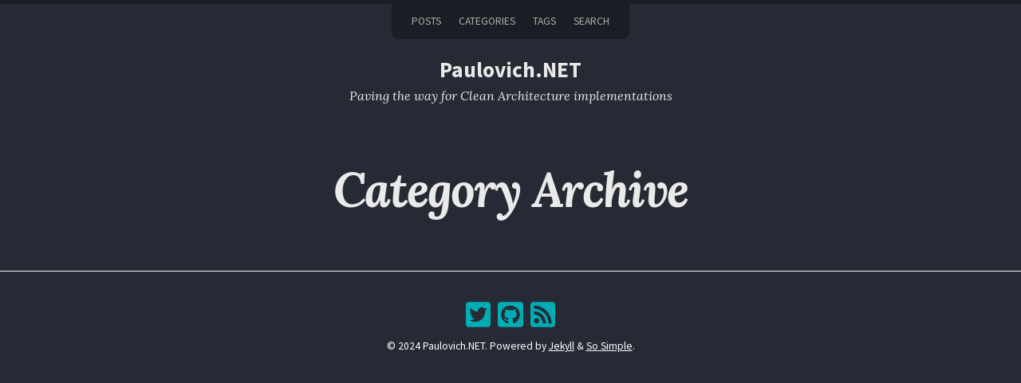

--- FILE ---
content_type: text/html; charset=utf-8
request_url: https://paulovich.net/categories/
body_size: 1880
content:
<!DOCTYPE html>
<!--
    So Simple Jekyll Theme 3.2.0
    Copyright 2013-2019 Michael Rose - mademistakes.com | @mmistakes
    Free for personal and commercial use under the MIT license
    https://github.com/mmistakes/so-simple-theme/blob/master/LICENSE
-->
<html lang="en-US" class="no-js">
  <head>
  <meta charset="utf-8">
  <meta http-equiv="X-UA-Compatible" content="IE=edge">
  <meta name="viewport" content="width=device-width, initial-scale=1">
  
  

  
    
    <!-- Begin Jekyll SEO tag v2.8.0 -->
<title>Category Archive | Paulovich.NET</title>
<meta name="generator" content="Jekyll v4.3.3" />
<meta property="og:title" content="Category Archive" />
<meta name="author" content="Ivan Paulovich" />
<meta property="og:locale" content="en_US" />
<meta name="description" content="Paving the way for Clean Architecture implementations" />
<meta property="og:description" content="Paving the way for Clean Architecture implementations" />
<link rel="canonical" href="https://paulovich.net/categories/" />
<meta property="og:url" content="https://paulovich.net/categories/" />
<meta property="og:site_name" content="Paulovich.NET" />
<meta property="og:type" content="website" />
<meta name="twitter:card" content="summary" />
<meta property="twitter:title" content="Category Archive" />
<meta name="twitter:site" content="@ivanpaulovich" />
<meta name="twitter:creator" content="@ivanpaulovich" />
<script type="application/ld+json">
{"@context":"https://schema.org","@type":"WebPage","author":{"@type":"Person","name":"Ivan Paulovich"},"description":"Paving the way for Clean Architecture implementations","headline":"Category Archive","url":"https://paulovich.net/categories/"}</script>
<!-- End Jekyll SEO tag -->


  

  <script>
    /* Cut the mustard */
    if ( 'querySelector' in document && 'addEventListener' in window ) {
      document.documentElement.className = document.documentElement.className.replace(/\bno-js\b/g, '') + 'js';
    }
  </script>

  <link rel="stylesheet" href="/assets/css/main.css">
  <link rel="stylesheet" href="/assets/css/skins/dark.css">
  
    <link rel="stylesheet" href="https://fonts.googleapis.com/css?family=Source+Sans+Pro:400,400i,700,700i|Lora:400,400i,700,700i">
  <link rel="alternate" type="application/atom+xml" title="Paulovich.NET" href="/atom.xml">
<!-- start custom head snippets -->

<!-- insert favicons. use http://realfavicongenerator.net/ -->

<!-- end custom head snippets -->

</head>


  <body class="layout--categories  category-archive">
    <nav class="skip-links">
  <h2 class="screen-reader-text">Skip links</h2>
  <ul>
    <li><a href="#primary-nav" class="screen-reader-shortcut">Skip to primary navigation</a></li>
    <li><a href="#main" class="screen-reader-shortcut">Skip to content</a></li>
    <li><a href="#footer" class="screen-reader-shortcut">Skip to footer</a></li>
  </ul>
</nav>

    
  <div class="navigation-wrapper">
    <a href="#menu-toggle" id="menu-toggle">Menu</a>
    <nav id="primary-nav" class="site-nav animated drop">
      <ul><li><a href="/posts/">Posts</a></li><li><a href="/categories/">Categories</a></li><li><a href="/tags/">Tags</a></li><li><a href="/search/">Search</a></li></ul>
    </nav>
  </div><!-- /.navigation-wrapper -->


    <header class="masthead">
  <div class="wrap">
    
    
    
      
        <div class="site-title animated fadeIn"><a href="/">Paulovich.NET</a></div>
      
      <p class="site-description animated fadeIn" itemprop="description">Paving the way for Clean Architecture implementations</p>
    
  </div>
</header><!-- /.masthead -->


    <main id="main" class="main-content" aria-label="Content">
  <article>
    

    <div class="page-wrapper">
      <header class="page-header">
        
        
          <h1 id="page-title" class="page-title">Category Archive</h1>
        
      </header>
      <div class="page-content">
        


<ul class="taxonomy-index">
  
  
  
</ul>







        
      </div>
    </div>
  </article>
</main>


    <footer id="footer" class="site-footer">
  <!-- start custom footer snippets -->

<!-- end custom footer snippets -->
<div class="social-icons"><a class="social-icon" href="https://twitter.com/ivanpaulovich"><i class="fab fa-twitter-square fa-2x" title="Twitter"></i></a><a class="social-icon" href="https://github.com/ivanpaulovich"><i class="fab fa-github-square fa-2x" title="GitHub"></i></a><a class="social-icon" href="/atom.xml"><i class="fas fa-rss-square fa-2x" title="Feed"></i></a></div><div class="copyright">
    
      <p>&copy; 2024 Paulovich.NET. Powered by <a href="https://jekyllrb.com" rel="nofollow">Jekyll</a> &amp; <a href="https://github.com/mmistakes/so-simple-theme" rel="nofollow">So Simple</a>.</p>
    
  </div>
</footer>

    <script src="https://code.jquery.com/jquery-3.3.1.min.js" integrity="sha256-FgpCb/KJQlLNfOu91ta32o/NMZxltwRo8QtmkMRdAu8=" crossorigin="anonymous"></script>
  <script src="/assets/js/main.min.js"></script>
  <script src="https://use.fontawesome.com/releases/v5.0.12/js/all.js"></script><script>
  if(!(window.doNotTrack === "1" || navigator.doNotTrack === "1" || navigator.doNotTrack === "yes" || navigator.msDoNotTrack === "1")) {
    (function(i,s,o,g,r,a,m){i['GoogleAnalyticsObject']=r;i[r]=i[r]||function(){
    (i[r].q=i[r].q||[]).push(arguments)},i[r].l=1*new Date();a=s.createElement(o),
    m=s.getElementsByTagName(o)[0];a.async=1;a.src=g;m.parentNode.insertBefore(a,m)
    })(window,document,'script','https://www.google-analytics.com/analytics.js','ga');
    ga('create', 'UA-27176166-1', 'auto');
    ga('send', 'pageview');
  }
  </script>


  </body>

</html>


--- FILE ---
content_type: text/css; charset=utf-8
request_url: https://paulovich.net/assets/css/main.css
body_size: 9350
content:
@charset "UTF-8";
/*!
 * So Simple Jekyll Theme 3.2.0
 * Copyright 2013-2019 Michael Rose - mademistakes.com | @mmistakes
 * Free for personal and commercial use under the MIT license
 * https://github.com/mmistakes/so-simple-theme/blob/master/LICENSE
*/
/* ==========================================================================
   Color Functions
   ========================================================================== */
/*
   EM conversion
   ========================================================================== */
/* ==========================================================================
   Fluid Type
   as seen on https://madebymike.com.au/writing/fluid-type-calc-examples/
   ========================================================================== */
/*
   Compass YIQ Color Contrast
   https://github.com/easy-designs/yiq-color-contrast
   ========================================================================== */
/* ==========================================================================
   Variables
   ========================================================================== */
/* Breakpoint widths */
/* Fluid type */
/* Calculate Modular Scale */
/* small */
/* large */
/* Heading 1 */
/* Heading 2 */
/* Heading 3 */
/* Heading 4 */
/* Heading 5 */
/* Heading 6 */
/* Font Families */
/* YIQ color contrast */
/* Brands */
/* Max-width of the main content */
/* Max-width of the main content + sidebar */
/* Site logo */
/* Border radius */
/* Global transition */
/* ==========================================================================
   Clearfix Mixin
   ========================================================================== */
/*
  * Provides an easy way to include a clearfix for containing floats.
  * link http://cssmojo.com/latest_new_clearfix_so_far/
  *
  * example scss - Usage
  *
  * .element {
  *   @include clearfix;
  * }
  *
  * example css - CSS Output
  *
  * .element::after {
  *   clear: both;
  *   content: "";
  *   display: table;
  * }
*/
/* ==========================================================================
   Float Mixins
   ========================================================================== */
/* ==========================================================================
   Image Mixins
   - Responsive image
   - Retina image
   ========================================================================== */
/*
   Responsive image
   Keep images from scaling beyond the width of their parents.
   ========================================================================== */
/*
   Retina image
   Short retina mixin for setting background-image and -size.
   ========================================================================== */
/* ==========================================================================
   List Mixins
   ========================================================================== */
/* ==========================================================================
   Text Truncate Mixin
   Requires inline-block or block for proper styling
   ========================================================================== */
/*! Lity - v3.0.0-dev - 2017-07-17
* http://sorgalla.com/lity/
* Copyright (c) 2015-2017 Jan Sorgalla; Licensed MIT */
.lity {
  z-index: 9990;
  position: fixed;
  top: 0;
  right: 0;
  bottom: 0;
  left: 0;
  white-space: nowrap;
  background: #0b0b0b;
  background: rgba(0, 0, 0, 0.9);
  outline: none !important;
  opacity: 0;
  -webkit-transition: opacity 0.3s ease;
  -o-transition: opacity 0.3s ease;
  transition: opacity 0.3s ease;
}

.lity.lity-opened {
  opacity: 1;
}

.lity.lity-closed {
  opacity: 0;
}

.lity * {
  -webkit-box-sizing: border-box;
  -moz-box-sizing: border-box;
  box-sizing: border-box;
}

.lity-wrap {
  z-index: 9990;
  position: fixed;
  top: 0;
  right: 0;
  bottom: 0;
  left: 0;
  text-align: center;
  outline: none !important;
}

.lity-wrap:before {
  content: "";
  display: inline-block;
  height: 100%;
  vertical-align: middle;
  margin-right: -0.25em;
}

.lity-loader {
  z-index: 9991;
  color: #fff;
  position: absolute;
  top: 50%;
  margin-top: -0.8em;
  width: 100%;
  text-align: center;
  font-size: 14px;
  font-family: Arial, Helvetica, sans-serif;
  opacity: 0;
  -webkit-transition: opacity 0.3s ease;
  -o-transition: opacity 0.3s ease;
  transition: opacity 0.3s ease;
}

.lity-loading .lity-loader {
  opacity: 1;
}

.lity-container {
  z-index: 9992;
  position: relative;
  text-align: left;
  vertical-align: middle;
  display: inline-block;
  white-space: normal;
  max-width: 100%;
  max-height: 100%;
  outline: none !important;
}

.lity-content {
  z-index: 9993;
  width: 100%;
  -webkit-transform: scale(1);
  -ms-transform: scale(1);
  -o-transform: scale(1);
  transform: scale(1);
  -webkit-transition: -webkit-transform 0.3s ease;
  transition: -webkit-transform 0.3s ease;
  -o-transition: -o-transform 0.3s ease;
  transition: transform 0.3s ease;
  transition: transform 0.3s ease, -webkit-transform 0.3s ease, -o-transform 0.3s ease;
}

.lity-loading .lity-content,
.lity-closed .lity-content {
  -webkit-transform: scale(0.8);
  -ms-transform: scale(0.8);
  -o-transform: scale(0.8);
  transform: scale(0.8);
}

.lity-content:after {
  content: "";
  position: absolute;
  left: 0;
  top: 0;
  bottom: 0;
  display: block;
  right: 0;
  width: auto;
  height: auto;
  z-index: -1;
  -webkit-box-shadow: 0 0 8px rgba(0, 0, 0, 0.6);
  box-shadow: 0 0 8px rgba(0, 0, 0, 0.6);
}

.lity-close {
  z-index: 9994;
  width: 35px;
  height: 35px;
  /* Change to position: absolute to display close button inside content container */
  position: fixed;
  right: 0;
  top: 0;
  -webkit-appearance: none;
  cursor: pointer;
  text-decoration: none;
  text-align: center;
  padding: 0;
  color: #fff;
  font-style: normal;
  font-size: 35px;
  font-family: Arial, Baskerville, monospace;
  line-height: 35px;
  text-shadow: 0 1px 2px rgba(0, 0, 0, 0.6);
  border: 0;
  background: none;
  outline: none;
  -webkit-box-shadow: none;
  box-shadow: none;
}

.lity-close::-moz-focus-inner {
  border: 0;
  padding: 0;
}

.lity-close:hover,
.lity-close:focus,
.lity-close:active,
.lity-close:visited {
  text-decoration: none;
  text-align: center;
  padding: 0;
  color: #fff;
  font-style: normal;
  font-size: 35px;
  font-family: Arial, Baskerville, monospace;
  line-height: 35px;
  text-shadow: 0 1px 2px rgba(0, 0, 0, 0.6);
  border: 0;
  background: none;
  outline: none;
  -webkit-box-shadow: none;
  box-shadow: none;
}

.lity-close:active {
  top: 1px;
}

/* Image */
.lity-image img {
  max-width: 100%;
  display: block;
  line-height: 0;
  border: 0;
}

/* iFrame */
.lity-iframe .lity-container {
  width: 100%;
  max-width: 964px;
}

.lity-iframe-container {
  width: 100%;
  height: 0;
  padding-top: 56.25%;
  overflow: auto;
  pointer-events: auto;
  -webkit-transform: translateZ(0);
  transform: translateZ(0);
  -webkit-overflow-scrolling: touch;
}

.lity-iframe-container iframe {
  position: absolute;
  display: block;
  top: 0;
  left: 0;
  width: 100%;
  height: 100%;
  -webkit-box-shadow: 0 0 8px rgba(0, 0, 0, 0.6);
  box-shadow: 0 0 8px rgba(0, 0, 0, 0.6);
  background: #000;
}

.lity-hide {
  display: none;
}

/* Core Styles */
/*! normalize.css v5.0.0 | MIT License | github.com/necolas/normalize.css */
/**
 * 1. Change the default font family in all browsers (opinionated).
 * 2. Prevent adjustments of font size after orientation changes in
 *    IE on Windows Phone and in iOS.
 */
/* Document
   ========================================================================== */
html {
  font-family: "Source Sans Pro", sans-serif; /* 1 */
  box-sizing: border-box;
  -ms-text-size-adjust: 100%; /* 2 */
  -webkit-text-size-adjust: 100%; /* 2 */
}

*,
*::before,
*::after {
  box-sizing: inherit;
}

/* Sections
   ========================================================================== */
/**
 * Remove the margin in all browsers (opinionated).
 */
body {
  margin: 0;
  line-height: 1.5;
}

/**
 * Add the correct display in IE 9-.
 */
article,
aside,
footer,
header,
nav,
section {
  display: block;
}

/**
 * Remove margin padding.
 *
 */
h1,
h2,
h3,
h4,
h5,
h6,
p,
pre,
blockquote,
dl,
table,
address {
  margin-top: 0;
  margin-bottom: 1.5rem;
}

/**
 * Correct the font size and margin on `h1` elements within `section` and
 * `article` contexts in Chrome, Firefox, and Safari.
 */
h1 {
  font-size: 2em;
}

/**
 * Adjust heading line-height
 *
 */
h1,
h2,
h3,
h4 {
  line-height: 1.2;
}

/* Grouping content
   ========================================================================== */
/**
 * Add the correct display in IE 9-.
 * 1. Add the correct display in IE.
 */
figcaption,
figure,
main { /* 1 */
  display: block;
}

/**
 * Reset the margins.
 */
figure {
  margin: 1rem 0 1.5rem;
}

/**
 * 1. Add the correct box sizing in Firefox.
 * 2. Show the overflow in Edge and IE.
 */
hr {
  height: 0; /* 1 */
  overflow: visible; /* 2 */
  box-sizing: content-box; /* 1 */
}

/**
 * 1. Correct the inheritance and scaling of font size in all browsers.
 * 2. Correct the odd `em` font sizing in all browsers.
 * 3. Add scrollbars to wide code blocks.
 */
pre {
  font-family: monospace, monospace; /* 1 */
  font-size: 1em; /* 2 */
  overflow-x: auto; /* 3 */
}

/* Text-level semantics
   ========================================================================== */
/**
 * 1. Remove the gray background on active links in IE 10.
 * 2. Remove gaps in links underline in iOS 8+ and Safari 8+.
 */
a {
  background-color: transparent; /* 1 */
  -webkit-text-decoration-skip: objects; /* 2 */
}

/**
 * Remove the outline on focused links when they are also active or hovered
 * in all browsers (opinionated).
 */
a:active,
a:hover {
  outline-width: 0;
}

/**
 * 1. Remove the bottom border in Firefox 39-.
 * 2. Add the correct text decoration in Chrome, Edge, IE, Opera, and Safari.
 */
abbr[title] {
  border-bottom: none; /* 1 */
  text-decoration: underline; /* 2 */
  text-decoration: underline dotted; /* 2 */
}

/**
 * Prevent the duplicate application of `bolder` by the next rule in Safari 6.
 */
b,
strong {
  font-weight: inherit;
  font-weight: bolder; /* Add the correct font weight in Chrome, Edge, and Safari. */
}

/**
 * 1. Correct the inheritance and scaling of font size in all browsers.
 * 2. Correct the odd `em` font sizing in all browsers.
 */
code,
kbd,
samp {
  font-family: monospace, monospace; /* 1 */
  font-size: 1em; /* 2 */
}

/**
 * Add the correct font style in Android 4.3-.
 */
dfn {
  font-style: italic;
}

/**
 * Add the correct background and color in IE 9-.
 */
mark {
  background-color: #ff0;
  color: #000;
}

/**
 * Add the correct font size in all browsers.
 */
small {
  font-size: 80%;
}

/**
 * Change the margin and padding and add a line rule on the left-side in all
 * browsers (opinionated).
 */
blockquote {
  margin-right: 0;
  margin-left: 0;
  padding: 2em 3em;
  border-left: solid 0.5em;
}
blockquote *:last-child {
  margin-bottom: 0;
}

/**
 * Prevent `sub` and `sup` elements from affecting the line height in
 * all browsers.
 */
sub,
sup {
  position: relative;
  font-size: 75%;
  line-height: 0;
  vertical-align: baseline;
}

sub {
  bottom: -0.25em;
}

sup {
  top: -0.5em;
}

/**
 * Remove margin
 */
ul,
ol {
  margin-top: 0;
}

/* Embedded content
   ========================================================================== */
/**
 * Add the correct display in IE 9-.
 */
audio,
video {
  display: inline-block;
}

/**
 * Add the correct display in iOS 4-7.
 */
audio:not([controls]) {
  display: none;
  height: 0;
}

img {
  /* Responsive images (ensure images don't scale beyond their parents) */
  max-width: 100%; /* part 1: Set a maximum relative to the parent*/
  width: auto\9 ; /* IE7-8 need help adjusting responsive images*/
  height: auto; /* part 2: Scale the height according to the width, otherwise you get stretching*/
  border-style: none; /* Remove the border on images inside links in IE 10-.*/
  vertical-align: middle;
  -ms-interpolation-mode: bicubic;
}

/**
 * Hide the overflow in IE.
 */
svg:not(:root) {
  overflow: hidden;
}

/* Forms
   ========================================================================== */
/**
 * 1. Change the font styles in all browsers (opinionated).
 * 2. Remove the margin in Firefox and Safari.
 */
button,
input,
optgroup,
select,
textarea {
  margin: 0; /* 2 */
  font-family: "Source Sans Pro", sans-serif; /* 1 */
  font-size: 100%; /* 1 */
  line-height: 1.15; /* 1 */
}

/**
 * Show the overflow in IE.
 * 1. Show the overflow in Edge.
 */
button,
input { /* 1 */
  overflow: visible;
}

/**
 * Remove the inheritance of text transform in Edge, Firefox, and IE.
 * 1. Remove the inheritance of text transform in Firefox.
 */
button,
select { /* 1 */
  text-transform: none;
}

/**
 * 1. Prevent a WebKit bug where (2) destroys native `audio` and `video`
 *    controls in Android 4.
 * 2. Correct the inability to style clickable types in iOS and Safari.
 */
button,
html [type=button],
[type=reset],
[type=submit] {
  -webkit-appearance: button; /* 2 */
}

/**
 * Remove the inner border and padding in Firefox.
 */
button::-moz-focus-inner,
[type=button]::-moz-focus-inner,
[type=reset]::-moz-focus-inner,
[type=submit]::-moz-focus-inner {
  padding: 0;
  border-style: none;
}

/**
 * Restore the focus styles unset by the previous rule.
 */
button:-moz-focusring,
[type=button]:-moz-focusring,
[type=reset]:-moz-focusring,
[type=submit]:-moz-focusring {
  outline: 1px dotted ButtonText;
}

/**
 * Change the border, margin, and padding in all browsers (opinionated).
 */
fieldset {
  margin: 0 2px;
  padding: 0.35em 0.625em 0.75em;
  border: 1px solid #c0c0c0;
}

/**
 * 1. Correct the text wrapping in Edge and IE.
 * 2. Correct the color inheritance from `fieldset` elements in IE.
 * 3. Remove the padding so developers are not caught out when they zero out
 *    `fieldset` elements in all browsers.
 */
legend {
  display: table; /* 1 */
  max-width: 100%; /* 1 */
  padding: 0; /* 3 */
  color: inherit; /* 2 */
  white-space: normal; /* 1 */
  box-sizing: border-box; /* 1 */
}

/**
 * 1. Add the correct display in IE 9-.
 * 2. Add the correct vertical alignment in Chrome, Firefox, and Opera.
 */
progress {
  display: inline-block; /* 1 */
  vertical-align: baseline; /* 2 */
}

/**
 * Remove the default vertical scrollbar in IE.
 */
textarea {
  overflow: auto;
}

/**
 * 1. Add the correct box sizing in IE 10-.
 * 2. Remove the padding in IE 10-.
 */
[type=checkbox],
[type=radio] {
  padding: 0; /* 2 */
  box-sizing: border-box; /* 1 */
}

/**
 * Correct the cursor style of increment and decrement buttons in Chrome.
 */
[type=number]::-webkit-inner-spin-button,
[type=number]::-webkit-outer-spin-button {
  height: auto;
}

/**
 * 1. Correct the odd appearance in Chrome and Safari.
 * 2. Correct the outline style in Safari.
 */
[type=search] {
  outline-offset: -2px; /* 2 */
  -webkit-appearance: textfield; /* 1 */
}

/**
 * Remove the inner padding and cancel buttons in Chrome and Safari on macOS.
 */
[type=search]::-webkit-search-cancel-button,
[type=search]::-webkit-search-decoration {
  -webkit-appearance: none;
}

/**
 * 1. Correct the inability to style clickable types in iOS and Safari.
 * 2. Change font properties to `inherit` in Safari.
 */
::-webkit-file-upload-button {
  font: inherit; /* 2 */
  -webkit-appearance: button; /* 1 */
}

/* Interactive
   ========================================================================== */
/*
 * Add the correct display in IE 9-.
 * 1. Add the correct display in Edge, IE, and Firefox.
 */
details,
menu {
  display: block;
}

/*
 * Add the correct display in all browsers.
 */
summary {
  display: list-item;
}

/* Scripting
   ========================================================================== */
/**
 * Add the correct display in IE 9-.
 */
canvas {
  display: inline-block;
}

/**
 * Add the correct display in IE.
 */
template {
  display: none;
}

/* Hidden
   ========================================================================== */
/**
 * Add the correct display in IE 10-.
 */
[hidden] {
  display: none;
}

/* ==========================================================================
   Base elements
   ========================================================================== */
html {
  font-size: 14px;
}
@media screen and (min-width: 320px) {
  html {
    font-size: calc(14px + 4 * (100vw - 320px) / 960);
  }
}
@media screen and (min-width: 1280px) {
  html {
    font-size: 18px;
  }
}

body {
  border-top: solid 0.25em;
}

blockquote footer,
q footer {
  font-size: 80%;
  font-style: normal;
}
blockquote footer::before,
q footer::before {
  padding-right: 0.25rem;
  content: "—";
}

code,
kbd,
samp,
pre {
  font-family: Menlo, Consolas, Monaco, "Courier New", Courier, monospace;
}

kbd {
  display: inline-block;
  margin: 0 0.125em;
  padding: 0.125em 0.5em;
  color: #000;
  border: 1px solid rgb(204, 204, 204);
  border-radius: 3px;
  background-color: rgb(247, 247, 247);
  font-size: 85%;
  text-shadow: 0 1px 0 #fff;
  -webkit-box-shadow: 0 1px 0 rgba(0, 0, 0, 0.25), inset 0 0 0 2px #fff;
  box-shadow: 0 1px 0 rgba(0, 0, 0, 0.25), inset 0 0 0 2px #fff;
}

h1,
h2,
h3,
h4,
h5,
h6 {
  font-family: "Source Sans Pro", sans-serif;
  text-rendering: optimizeLegibility; /* enable common ligatures and kerning */
}

h1 {
  font-size: 20.7385152499px;
}
@media screen and (min-width: 320px) {
  h1 {
    font-size: calc(20.7385152499px + 12.4390847501 * (100vw - 320px) / 960);
  }
}
@media screen and (min-width: 1280px) {
  h1 {
    font-size: 33.1776px;
  }
}

h2 {
  font-size: 19.436284208px;
}
@media screen and (min-width: 320px) {
  h2 {
    font-size: calc(19.436284208px + 8.211715792 * (100vw - 320px) / 960);
  }
}
@media screen and (min-width: 1280px) {
  h2 {
    font-size: 27.648px;
  }
}

h3 {
  font-size: 18.215824px;
}
@media screen and (min-width: 320px) {
  h3 {
    font-size: calc(18.215824px + 4.824176 * (100vw - 320px) / 960);
  }
}
@media screen and (min-width: 1280px) {
  h3 {
    font-size: 23.04px;
  }
}

h4 {
  font-size: 17.072px;
}
@media screen and (min-width: 320px) {
  h4 {
    font-size: calc(17.072px + 2.128 * (100vw - 320px) / 960);
  }
}
@media screen and (min-width: 1280px) {
  h4 {
    font-size: 19.2px;
  }
}

h5 {
  font-size: 16px;
}
@media screen and (min-width: 320px) {
  h5 {
    font-size: calc(16px + 0 * (100vw - 320px) / 960);
  }
}
@media screen and (min-width: 1280px) {
  h5 {
    font-size: 16px;
  }
}

h6 {
  font-size: 14.9953139644px;
}
@media screen and (min-width: 320px) {
  h6 {
    font-size: calc(14.9953139644px + -1.6619806311 * (100vw - 320px) / 960);
  }
}
@media screen and (min-width: 1280px) {
  h6 {
    font-size: 13.3333333333px;
  }
}

dt {
  font-weight: bold;
}
dt:not(:first-child) {
  margin-top: 1rem;
}

dd {
  margin: 0;
}

pre {
  font-size: 12px;
}
@media screen and (min-width: 320px) {
  pre {
    font-size: calc(12px + 2 * (100vw - 320px) / 960);
  }
}
@media screen and (min-width: 1280px) {
  pre {
    font-size: 14px;
  }
}

figcaption {
  margin: 0.5rem 0;
  font-size: 80%;
}

a {
  -webkit-transition: all 0.4s ease;
  transition: all 0.4s ease;
}

/* ==========================================================================
   Tables
   ========================================================================== */
table {
  width: 100%;
  border-collapse: collapse;
  /* For Firefox to horizontally scroll wider tables */
  word-break: normal;
  word-break: keep-all;
}
table {
  font-size: 12px;
}
@media screen and (min-width: 320px) {
  table {
    font-size: calc(12px + 6 * (100vw - 320px) / 960);
  }
}
@media screen and (min-width: 1280px) {
  table {
    font-size: 18px;
  }
}

th,
td {
  border-bottom: 1px solid;
}

th {
  padding: 0.5em;
  font-weight: bold;
  text-align: left;
}

td {
  padding: 0.5em;
}

tr,
td,
th {
  vertical-align: middle;
}

/* Components */
/* ==========================================================================
   Site-wide
   ========================================================================== */
.skip-links ul {
  margin: 0;
  padding: 0;
  list-style: none;
}

#menu-toggle {
  display: block;
  margin: 0;
  padding: 0.25em 0.75em 0.5em;
  text-transform: uppercase;
  text-decoration: none;
  text-align: center;
}
@media (min-width: 48em) {
  #menu-toggle {
    display: none;
  }
}

.site-nav {
  display: none;
  margin-bottom: 1em;
  text-align: center;
}
.site-nav ul {
  display: block;
  margin: 0;
  padding: 0.25em 0.75em;
  list-style: none;
  border-radius: 0 0 0.5rem 0.5rem;
}
@media (min-width: 48em) {
  .site-nav ul {
    display: inline-block;
  }
}
.site-nav li {
  display: inline-block;
  font-size: 0.75em;
}
.site-nav a {
  display: block;
  padding: 0.5em 0.75em;
  text-transform: uppercase;
  text-decoration: none;
  border: 1px solid;
  border-radius: 0.25rem;
}
@media (min-width: 48em) {
  .site-nav {
    display: block;
  }
}
.site-nav.js-menu-is-open {
  display: block;
  -webkit-animation-name: initial;
  animation-name: initial;
}

.masthead {
  clear: both;
  margin-bottom: 3em;
  text-align: center;
}
.masthead::after {
  clear: both;
  content: "";
  display: table;
}

.site-title {
  margin: 0.5em 0 0;
  padding: 0;
  font-weight: 700;
}
.site-title {
  font-size: 19.436284208px;
}
@media screen and (min-width: 320px) {
  .site-title {
    font-size: calc(19.436284208px + 8.211715792 * (100vw - 320px) / 960);
  }
}
@media screen and (min-width: 1280px) {
  .site-title {
    font-size: 27.648px;
  }
}
.site-title a {
  text-decoration: none;
}

.site-description {
  margin-bottom: 1em;
  font-family: "Lora", serif;
  font-weight: 400;
  font-style: italic;
}
.site-description {
  font-size: 16px;
}
@media screen and (min-width: 320px) {
  .site-description {
    font-size: calc(16px + 0 * (100vw - 320px) / 960);
  }
}
@media screen and (min-width: 1280px) {
  .site-description {
    font-size: 16px;
  }
}

.site-logo {
  display: inline-block;
  position: relative;
  z-index: 10;
}

.site-logo-img {
  width: 75px;
  height: 75px;
  border: 5px solid;
  border-radius: 75px;
}
@media (min-width: 48em) {
  .site-logo-img {
    width: 112.5px;
    height: 112.5px;
    border-radius: 112.5px;
  }
}
@media (min-width: 64em) {
  .site-logo-img {
    width: 150px;
    height: 150px;
    border-radius: 150px;
  }
}

.site-footer {
  clear: both;
  margin: 2em 0;
  padding: 2em 0;
  text-align: center;
  border-top: 1px solid;
}
.site-footer::after {
  clear: both;
  content: "";
  display: table;
}
.site-footer .social-icons {
  margin-bottom: 0.5em;
}
.site-footer .social-icon {
  display: inline-block;
  padding: 0 0.25em;
}

.copyright {
  font-size: 0.75em;
}
.copyright p {
  margin: 0;
  padding: 0;
}

.footnotes {
  margin: 2rem 0;
  padding-top: 1rem;
  border-top: 1px solid;
  font-size: 80%;
}

.more-link {
  font-weight: bold;
  text-decoration: none;
}

.back-to-top {
  display: block;
  font-size: 0.75em;
  text-transform: uppercase;
  text-align: right;
  text-decoration: none;
}

.taxonomy-section {
  margin-bottom: 2em;
  padding-bottom: 1em;
}
.taxonomy-section:not(:last-child) {
  border-bottom: solid 1px;
}
.taxonomy-section + .taxonomy-section {
  margin-top: 2em;
}

.taxonomy-title {
  margin-bottom: 0.5em;
  font-family: "Source Sans Pro", sans-serif;
}
.taxonomy-title {
  font-size: 28px;
}
@media screen and (min-width: 320px) {
  .taxonomy-title {
    font-size: calc(28px + 4 * (100vw - 320px) / 960);
  }
}
@media screen and (min-width: 1280px) {
  .taxonomy-title {
    font-size: 32px;
  }
}

.taxonomy-index {
  display: grid;
  grid-column-gap: 2em;
  grid-template-columns: repeat(2, 1fr);
  margin: 0;
  padding: 0;
  font-family: "Source Sans Pro", sans-serif;
  font-size: 0.9em;
  list-style: none;
}
@media (min-width: 64em) {
  .taxonomy-index {
    grid-template-columns: repeat(3, 1fr);
  }
}
.taxonomy-index a {
  display: -webkit-box;
  display: -ms-flexbox;
  display: flex;
  padding: 0.25em 0;
  -webkit-box-pack: justify;
  -ms-flex-pack: justify;
  justify-content: space-between;
  color: inherit;
  text-decoration: none;
  border-bottom: 1px solid;
}
.taxonomy-index + .taxonomy-section {
  margin-top: 3em;
}

.pagination {
  display: -webkit-box;
  display: -ms-flexbox;
  display: flex;
  grid-column: 1/-1;
  margin: 2em 0;
  width: 100%;
}
.pagination ul {
  margin: 0 auto;
  padding: 0;
  list-style-type: none;
}
.pagination li {
  display: block;
  float: left;
  margin-left: -1px;
}
.pagination li a {
  display: block;
  margin-bottom: 0.25em;
  padding: 0.5em 1em;
  font-size: 14px;
  font-weight: bold;
  line-height: 1.5;
  text-align: center;
  text-decoration: none;
  border: 1px solid;
  border-radius: 0;
}
.pagination li a.disabled {
  pointer-events: none;
  cursor: not-allowed;
}
.pagination li:first-child {
  margin-left: 0;
}
.pagination li:first-child a {
  border-top-left-radius: 0.25rem;
  border-bottom-left-radius: 0.25rem;
}
.pagination li:last-child a {
  border-top-right-radius: 0.25rem;
  border-bottom-right-radius: 0.25rem;
}

.search-input {
  margin-bottom: 2em;
  padding: 0.5em;
  width: 100%;
  font-size: 0.9em;
  border: 2px solid;
  border-radius: 0.25rem;
}

.toc-wrapper {
  display: inline-block;
  margin-bottom: 1.5em;
  border: 1px solid;
  border-radius: 0.25rem;
}
.toc-wrapper h2 {
  display: -webkit-box;
  display: -ms-flexbox;
  display: flex;
  -webkit-box-pack: justify;
  -ms-flex-pack: justify;
  justify-content: space-between;
  -webkit-box-align: center;
  -ms-flex-align: center;
  align-items: center;
  margin: 0;
  padding: 0.75rem 1rem;
  font-family: "Source Sans Pro", sans-serif;
  font-size: 0.75rem;
  text-transform: uppercase;
  cursor: pointer;
}
.toc-wrapper h2 .toc-toggle-icon {
  margin-left: 1rem;
  -webkit-transition: -webkit-transform 350ms ease;
  transition: -webkit-transform 350ms ease;
  transition: transform 350ms ease;
  transition: transform 350ms ease, -webkit-transform 350ms ease;
}
.toc-wrapper h2.js-toc-is-open .toc-toggle-icon {
  -webkit-transform: rotate(180deg);
  -ms-transform: rotate(180deg);
  transform: rotate(180deg);
}
.toc-wrapper #markdown-toc {
  display: none;
  height: 0;
  margin-bottom: 0;
  padding-left: 2rem;
  overflow: hidden;
  font-size: 0.9rem;
  -webkit-transition: height 350ms ease;
  transition: height 350ms ease;
}
.toc-wrapper #markdown-toc.js-toc-is-open {
  display: block;
  height: auto;
}
.toc-wrapper li {
  padding: 0.3em 0;
  font-family: "Source Sans Pro", sans-serif;
}
.toc-wrapper li a {
  display: inline-block;
  color: inherit;
  font-size: 0.75rem;
  font-weight: 600;
  text-decoration: none;
  border-bottom: 1px dotted transparent;
}
.toc-wrapper li ol {
  padding-left: 0.5rem;
  list-style-type: lower-roman;
}

/* ==========================================================================
   Page
   ========================================================================== */
.page-wrapper {
  margin: 0 auto;
  padding-left: 1em;
  padding-right: 1em;
  max-width: 1024px;
}

.page-title {
  margin-bottom: 0.5em;
  font-family: "Lora", serif;
  font-weight: bold;
  font-style: italic;
  letter-spacing: -2px;
}
.page-title {
  font-size: 48px;
}
@media screen and (min-width: 320px) {
  .page-title {
    font-size: calc(48px + 12 * (100vw - 320px) / 960);
  }
}
@media screen and (min-width: 1280px) {
  .page-title {
    font-size: 60px;
  }
}

.page-image {
  position: relative;
  text-align: center;
  margin-top: -37.5px;
  margin-bottom: 2em;
  z-index: 1;
}
@media (min-width: 48em) {
  .page-image {
    margin-top: -56.25px;
  }
}
@media (min-width: 64em) {
  .page-image {
    margin-top: -75px;
  }
}
.page-image img {
  width: 100%;
}

.page-image-caption {
  position: absolute;
  bottom: 0;
  right: 0;
  margin: 0 auto;
  padding: 0.25em 0.5em;
  color: #fff;
  font-size: 0.75em;
  background: #000;
  text-align: right;
  z-index: 5;
  opacity: 0.5;
  border-radius: 4px 0 0 0;
}
.page-image-caption > * {
  margin: 0;
  padding: 0;
}
.page-image-caption a {
  color: #fff;
}

.page-sidebar {
  font-size: 0.75em;
}
@media (min-width: 64em) {
  .page-sidebar {
    text-align: center;
  }
}
.page-sidebar .page-date,
.page-sidebar .read-time {
  font-family: "Lora", serif;
  font-style: italic;
  white-space: nowrap;
}
@media (min-width: 64em) {
  .page-sidebar .read-time {
    display: block;
  }
}
.page-sidebar .read-time + .page-date::before {
  content: "•";
  padding: 0 0.5em;
}
@media (min-width: 64em) {
  .page-sidebar .read-time + .page-date::before {
    content: "";
    padding: 0;
  }
}

.page-author {
  clear: both;
  display: -webkit-box;
  display: -ms-flexbox;
  display: flex;
  -webkit-box-align: center;
  -ms-flex-align: center;
  align-items: center;
  margin-bottom: 1em;
}
.page-author::after {
  clear: both;
  content: "";
  display: table;
}
@media (min-width: 64em) {
  .page-author {
    display: block;
  }
}

.page-taxonomies-title {
  display: inline;
  padding-right: 0.5em;
  font-size: 1em;
  font-weight: normal;
  text-transform: uppercase;
}
@media (min-width: 64em) {
  .page-taxonomies-title {
    display: inline-block;
    margin: 1.5em 0 0.5em;
    padding: 0;
    font-size: 0.75em;
    font-weight: normal;
    text-transform: uppercase;
  }
}

.page-taxonomies {
  display: inline;
  margin-right: 1em;
  padding: 0;
  list-style: none;
}
@media (min-width: 64em) {
  .page-taxonomies {
    display: block;
    margin: 0 0 1.5em 0;
  }
}

.page-taxonomy {
  display: inline;
}
.page-taxonomy:not(:last-child)::after {
  content: ", ";
}

.page-share {
  margin-top: 2em;
  margin-bottom: 2em;
}

.page-comments {
  margin-bottom: 2em;
}

.page-pagination {
  margin: 2em 0 1em;
  clear: both;
}
@media (min-width: 64em) {
  .page-pagination {
    display: -webkit-box;
    display: -ms-flexbox;
    display: flex;
  }
}

.page-previous,
.page-next {
  display: block;
  -webkit-box-flex: 1;
  -ms-flex: 1;
  flex: 1;
  text-decoration: none;
}

.page-next {
  margin-top: 1em;
}
@media (min-width: 64em) {
  .page-next {
    margin-top: 0;
    text-align: right;
  }
}

.page-pagination-label {
  margin: 0;
  padding: 0;
  font-size: 1em;
}

.page-pagination-title {
  margin: 0;
  padding: 0;
  font-family: "Lora", serif;
  font-size: 0.9em;
  font-style: italic;
}

/*
   Wide Layout Overrides
   ========================================================================== */
.layout--home .page-wrapper,
.layout--posts .page-wrapper,
.layout--categories .page-wrapper,
.layout--tags .page-wrapper,
.layout--category .page-wrapper,
.layout--tag .page-wrapper,
.layout--collection .page-wrapper,
.layout--search .page-wrapper {
  max-width: 768px;
}
.layout--home .page-title,
.layout--posts .page-title,
.layout--categories .page-title,
.layout--tags .page-title,
.layout--category .page-title,
.layout--tag .page-title,
.layout--collection .page-title,
.layout--search .page-title {
  text-align: center;
}

@media (min-width: 64em) {
  .layout--post .page-wrapper {
    display: grid;
    grid-column-gap: 3em;
    grid-row-gap: 0;
    grid-template-columns: 175px 1fr;
    -webkit-box-pack: justify;
    -ms-flex-pack: justify;
    justify-content: space-between;
  }
}
@media (min-width: 64em) {
  .layout--post .page-header {
    grid-column: 1/-1;
    clear: both;
  }
}
.layout--post .page-sidebar {
  margin-bottom: 1em;
}
@media (min-width: 64em) {
  .layout--post .page-sidebar {
    float: left;
    width: 18%;
  }
}
@supports (display: grid) {
  .layout--post .page-sidebar {
    width: auto;
  }
}
.layout--post .page-sidebar a {
  color: inherit;
  text-decoration: none;
}
.layout--post .page-sidebar a:hover {
  text-decoration: underline;
}
@media (min-width: 64em) {
  .layout--post .page-content {
    float: right;
    width: 78%;
    min-width: 0;
  }
}
@supports (display: grid) {
  .layout--post .page-content {
    width: auto;
    margin: 0;
  }
}
.layout--post .page-share {
  clear: both;
}

.page--wide .page-wrapper {
  max-width: 1024px;
}

/* ==========================================================================
   Author
   ========================================================================== */
.author-avatar {
  display: none;
}
@media (min-width: 64em) {
  .author-avatar {
    display: inline;
    margin-bottom: 1em;
    width: 100px;
    height: 100px;
    border-radius: 100px;
  }
}

@media (min-width: 64em) {
  .author-name {
    margin-bottom: 0.5em;
  }
}

.author-links {
  display: none;
  margin: 0 0 1.5em;
  padding: 0;
  list-style: none;
}
@media (min-width: 64em) {
  .author-links {
    display: block;
  }
}

.author-link {
  display: inline;
  padding-right: 0.5em;
}
@media (min-width: 64em) {
  .author-link {
    padding: 0.25em;
  }
}
.author-link a {
  text-decoration: none;
}

/* ==========================================================================
   Entries (Posts, collection documents, etc.)
   ========================================================================== */
.entry {
  clear: both;
  position: relative;
}
.entry::after {
  clear: both;
  content: "";
  display: table;
}
.entry a {
  color: inherit;
}

.entry-header {
  display: -webkit-box;
  display: -ms-flexbox;
  display: flex;
  -webkit-box-orient: vertical;
  -webkit-box-direction: normal;
  -ms-flex-direction: column;
  flex-direction: column;
}

.entry-title {
  margin-bottom: 0.5rem;
  font-family: "Lora", serif;
  font-weight: bold;
  font-style: italic;
  letter-spacing: -1px;
  word-wrap: break-word; /* break long words that could overflow */
}
.entry-title a {
  text-decoration: none;
}
.entry-title a[rel=bookmark]::before {
  content: "";
  position: absolute;
  left: 0;
  top: 0;
  right: 0;
  bottom: 0;
}

.entry-image {
  -webkit-box-ordinal-group: 0;
  -ms-flex-order: -1;
  order: -1;
  width: 100%;
  margin-bottom: 0.5rem;
}

.entry-meta .entry-date,
.entry-meta .read-time {
  font-family: "Lora", serif;
  font-style: italic;
  white-space: nowrap;
}
.entry-meta .read-time + .entry-date::before {
  content: "•";
  padding: 0 0.5em;
}

.entry-excerpt a,
.u-bookmark-of {
  position: relative;
  z-index: 10;
}

/*
   Entries List Layout
   ========================================================================== */
.entries-list .entry {
  display: -webkit-box;
  display: -ms-flexbox;
  display: flex;
  -webkit-box-orient: vertical;
  -webkit-box-direction: normal;
  -ms-flex-direction: column;
  flex-direction: column;
  margin-bottom: 2rem;
}
.entries-list .entry-title {
  -webkit-box-ordinal-group: 2;
  -ms-flex-order: 1;
  order: 1;
}
.entries-list .entry-title {
  font-size: 24px;
}
@media screen and (min-width: 320px) {
  .entries-list .entry-title {
    font-size: calc(24px + 12 * (100vw - 320px) / 960);
  }
}
@media screen and (min-width: 1280px) {
  .entries-list .entry-title {
    font-size: 36px;
  }
}
.entries-list .entry-excerpt,
.entries-list .entry-content {
  -webkit-box-ordinal-group: 4;
  -ms-flex-order: 3;
  order: 3;
  /* remove space after last child element */
}
.entries-list .entry-excerpt > *:last-child,
.entries-list .entry-content > *:last-child {
  margin-bottom: 0;
}
.entries-list .entry-excerpt {
  /* normalize font sizes */
}
.entries-list .entry-excerpt > * {
  font-size: 1em;
}
.entries-list .entry-meta {
  -webkit-box-ordinal-group: 3;
  -ms-flex-order: 2;
  order: 2;
  margin-bottom: 1em;
  font-size: 0.75em;
}
.entries-list .more-link {
  margin-top: -1em;
}
.entries-list .more-link a {
  text-decoration: none;
}

/*
   Entries Grid Layout
   ========================================================================== */
.entries-grid {
  display: grid;
  grid-template-columns: repeat(auto-fill, minmax(300px, 1fr));
  grid-gap: 2em;
}
.entries-grid .entry {
  display: -webkit-box;
  display: -ms-flexbox;
  display: flex;
  -webkit-box-orient: vertical;
  -webkit-box-direction: normal;
  -ms-flex-direction: column;
  flex-direction: column;
  padding-bottom: 2rem;
}
.entries-grid .entry-title {
  -webkit-box-ordinal-group: 2;
  -ms-flex-order: 1;
  order: 1;
}
.entries-grid .entry-title {
  font-size: 18px;
}
@media screen and (min-width: 320px) {
  .entries-grid .entry-title {
    font-size: calc(18px + 6 * (100vw - 320px) / 960);
  }
}
@media screen and (min-width: 1280px) {
  .entries-grid .entry-title {
    font-size: 24px;
  }
}
.entries-grid .entry-excerpt,
.entries-grid .entry-content {
  -webkit-box-ordinal-group: 4;
  -ms-flex-order: 3;
  order: 3;
  /* remove space after last child element */
}
.entries-grid .entry-excerpt > *:last-child,
.entries-grid .entry-content > *:last-child {
  margin-bottom: 0;
}
.entries-grid .entry-excerpt {
  /* normalize font sizes */
}
.entries-grid .entry-excerpt > * {
  font-size: 1em;
}
.entries-grid .entry-meta {
  -webkit-box-ordinal-group: 3;
  -ms-flex-order: 2;
  order: 2;
  margin-bottom: 1em;
  font-size: 0.75em;
}
.entries-grid .more-link {
  margin-top: -1em;
}
.entries-grid .more-link a {
  text-decoration: none;
}

/* ==========================================================================
   BUTTONS
   ========================================================================== */
/*
   Default button
   ========================================================================== */
.btn {
  /* default */
  display: inline-block;
  margin-bottom: 0.25em;
  padding: 0.5em 1em;
  font-family: "Source Sans Pro", sans-serif;
  font-size: 1em;
  font-weight: bold;
  text-align: center;
  text-decoration: none;
  border-width: 0;
  border-radius: 0.25rem;
  cursor: pointer;
  /* fills width of parent container */
  /* disabled */
  /* extra large button */
  /* large button */
  /* small button */
}
.btn .icon {
  margin-right: 0.5em;
}
.btn .icon + .hidden {
  margin-left: -0.5em; /* override for hidden text*/
}
.btn--block {
  display: block;
  width: 100%;
}
.btn--block + .btn--block {
  margin-top: 0.25em;
}
.btn--disabled {
  pointer-events: none;
  cursor: not-allowed;
  filter: alpha(opacity=65);
  box-shadow: none;
  opacity: 0.65;
}
.btn--x-large {
  font-size: 2em;
}
.btn--large {
  font-size: 1.5em;
}
.btn--small {
  font-size: 0.75em;
}

/* ==========================================================================
   Icons
   ========================================================================== */
.icon {
  display: inline-block;
  position: relative;
  top: -0.05em; /* fine-tune alignment */
  width: 1em;
  height: 1em;
  line-height: 1;
  vertical-align: middle;
  fill: currentColor;
}
.icon--bitbucket {
  fill: #205081;
}
.icon--codepen {
  fill: #000;
}
.icon--dribbble {
  fill: #ea4c89;
}
.icon--email {
  fill: #000;
}
.icon--facebook {
  fill: #3b5998;
}
.icon--flickr {
  fill: #0063dc;
}
.icon--github {
  fill: #181717;
}
.icon--gitlab {
  fill: #e24329;
}
.icon--googleplus {
  fill: #dc4e41;
}
.icon--instagram {
  fill: #e4405f;
}
.icon--lastfm {
  fill: #d51007;
}
.icon--linkedin {
  fill: #0077b5;
}
.icon--pinterest {
  fill: #bd081c;
}
.icon--rss {
  fill: #ffa500;
}
.icon--soundcloud {
  fill: #f30;
}
.icon--stackoverflow {
  fill: #fe7a16;
}
.icon--tumblr {
  fill: #36465d;
}
.icon--twitter {
  fill: #1da1f2;
}
.icon--xing {
  fill: #005a5f;
}
.icon--youtube {
  fill: #cd201f;
}

/* ==========================================================================
   NOTICE TEXT BLOCKS
   ========================================================================== */
/**
 *  Default Kramdown usage (no indents!):
 *  <div class="notice" markdown="1">
 *  #### Headline for the Notice
 *  Text for the notice
 *  </div>
 */
/* ==========================================================================
   Syntax highlighting
   ========================================================================== */
/* Inline code block */
code.highlighter-rouge {
  margin: 0;
  padding: 0.2em 0.4em;
  font-size: 85%;
  border-radius: 3px;
}

/* Multi-line code blocks */
div.highlighter-rouge,
figure.highlight {
  position: relative;
  margin-bottom: 1em;
  font-family: Menlo, Consolas, Monaco, "Courier New", Courier, monospace;
  line-height: 1.8;
}
div.highlighter-rouge > pre,
div.highlighter-rouge pre.highlight,
figure.highlight > pre,
figure.highlight pre.highlight {
  margin: 0;
  padding: 1em;
}

.highlight table {
  margin-bottom: 0;
  font-size: 1em;
  border: 0;
}
.highlight table td {
  padding: 0;
  width: calc(100% - 1em);
  border: 0;
  /* line numbers*/
  /* code */
}
.highlight table td.gutter {
  padding-right: 1em;
  width: 1em;
  border-right: 1px solid;
  text-align: right;
}
.highlight table td.code {
  padding-left: 1em;
}
.highlight table pre {
  margin: 0;
}

.highlight pre {
  width: 100%;
}

.gist td,
.gist th {
  border-bottom: 0;
}

/* Utility Clases */
/* ==========================================================================
   Accessibility Modules
   ========================================================================== */
/* Text meant only for screen readers */
.screen-reader-text,
.screen-reader-text span,
.screen-reader-shortcut {
  position: absolute !important;
  width: 1px;
  height: 1px;
  clip: rect(0, 0, 0, 0);
  border: 0;
  overflow: hidden;
}
.screen-reader-text:focus,
.screen-reader-text span:focus,
.screen-reader-shortcut:focus {
  display: block;
  top: 5px;
  left: 5px;
  width: auto;
  height: auto;
  padding: 0.75em 1em;
  clip: auto !important;
  border-radius: 0.125em;
  color: #fff;
  font-weight: bold;
  line-height: normal;
  text-decoration: none;
  box-shadow: 0 0 2px 2px rgba(0, 0, 0, 0.6);
  z-index: 100000;
}

.screen-reader-text:focus,
.screen-reader-shortcut:focus {
  width: auto;
  height: auto;
  clip: auto !important;
  text-decoration: none;
  box-shadow: 0 0 2px 2px rgba(0, 0, 0, 0.6);
  z-index: 100000;
}

/* ==========================================================================
   Animations
   ========================================================================== */
/* add .animated class to elements you wish to animate
 * along with the type of animation (eg: <div class="animated fadeIn"></div>)
 */
.animated {
  -webkit-animation-fill-mode: both;
  animation-fill-mode: both;
  -webkit-animation-duration: 1s;
  animation-duration: 1s;
}

/*
   Fade-in animation .fadeIn
   ========================================================================== */
@-webkit-keyframes fadeIn {
  0% {
    opacity: 0;
  }
  100% {
    opacity: 1;
  }
}
@keyframes fadeIn {
  0% {
    opacity: 0;
  }
  100% {
    opacity: 1;
  }
}
.fadeIn {
  -webkit-animation-name: fadeIn;
  animation-name: fadeIn;
}

/*
   Fade-in down animation .fadeInDown
   ========================================================================== */
@-webkit-keyframes fadeInDown {
  0% {
    opacity: 0;
    -webkit-transform: translateY(-20px);
  }
  100% {
    opacity: 1;
    -webkit-transform: translateY(0);
  }
}
@keyframes fadeInDown {
  0% {
    opacity: 0;
    -webkit-transform: translateY(-20px);
    transform: translateY(-20px);
  }
  100% {
    opacity: 1;
    -webkit-transform: translateY(0);
    transform: translateY(0);
  }
}
.fadeInDown {
  -webkit-animation-name: fadeInDown;
  animation-name: fadeInDown;
}

/*
   Drop animation .drop
   ========================================================================== */
@-webkit-keyframes drop {
  0% {
    -webkit-transform: translateY(-500px);
  }
  100% {
    -webkit-transform: translateY(0);
  }
}
@keyframes drop {
  0% {
    -webkit-transform: translateY(-500px);
    transform: translateY(-500px);
  }
  100% {
    -webkit-transform: translateY(0);
    transform: translateY(0);
  }
}
.drop {
  -webkit-animation-name: drop;
  animation-name: drop;
}

/* ==========================================================================
   Alignment
   ========================================================================== */
.align-baseline {
  vertical-align: baseline !important;
} /* Browser default */
.align-top {
  vertical-align: top !important;
}

.align-middle {
  vertical-align: middle !important;
}

.align-bottom {
  vertical-align: bottom !important;
}

.align-text-bottom {
  vertical-align: text-bottom !important;
}

.align-text-top {
  vertical-align: text-top !important;
}

/*
   Image Alignment
   ========================================================================== */
.align-center,
div.align-center,
a img.align-center {
  display: block;
  margin-right: auto;
  margin-left: auto;
}

figure.align-center img {
  display: block;
  margin-right: auto;
  margin-left: auto;
}
figure.align-center figcaption {
  text-align: center;
}

.align-right,
a img.align-right {
  margin-bottom: 1rem;
  margin-left: 1rem;
  float: right;
}

.align-left,
a img.align-left {
  margin-right: 1rem;
  margin-bottom: 1rem;
  float: left;
}

/* ==========================================================================
   Clearfix
   ========================================================================== */
.clearfix {
  clear: both;
}
.clearfix::after {
  clear: both;
  content: "";
  display: table;
}

/* ==========================================================================
   Floats
   ========================================================================== */
.float-left {
  float: left !important;
}

.float-right {
  float: right !important;
}

.float-none {
  float: none !important;
}

/* ==========================================================================
   Text
   ========================================================================== */
/*
   Alignment
   ========================================================================== */
.text-justify {
  text-align: justify !important;
}

.text-nowrap {
  white-space: nowrap !important;
}

.text-left {
  text-align: left !important;
}

.text-right {
  text-align: right !important;
}

.text-center {
  text-align: center !important;
}

/*
   Transformation
   ========================================================================== */
.text-lowercase {
  text-transform: lowercase !important;
}

.text-uppercase {
  text-transform: uppercase !important;
}

.text-capitalize {
  text-transform: capitalize !important;
}

.text-truncate {
  overflow: hidden;
  text-overflow: ellipsis;
  white-space: nowrap;
}

/*
   Sizing
   ========================================================================== */
.small {
  font-size: 80%;
}

/* ==========================================================================
   Responsive Embed
   Credit: Nicolas Gallagher and SUIT CSS.

   <!-- 16:9 aspect ratio -->
   <div class="responsive-embed responsive-embed-16by9">
     <iframe class="responsive-embed-item" src="..."></iframe>
   </div>

   <!-- 4:3 aspect ratio -->
   <div class="responsive-embed responsive-embed-4by3">
     <iframe class="responsive-embed-item" src="..."></iframe>
   </div>
   ========================================================================== */
.responsive-embed {
  display: block;
  position: relative;
  width: 100%;
  margin-bottom: 1.5rem;
  padding: 0;
  overflow: hidden;
}
.responsive-embed::before {
  display: block;
  content: "";
}
.responsive-embed .responsive-embed-item,
.responsive-embed iframe,
.responsive-embed embed,
.responsive-embed object,
.responsive-embed video {
  position: absolute;
  top: 0;
  bottom: 0;
  left: 0;
  width: 100%;
  height: 100%;
  border: 0;
}

.responsive-embed-21by9::before {
  padding-top: 42.8571428571%;
}

.responsive-embed-16by9::before {
  padding-top: 56.25%;
}

.responsive-embed-4by3::before {
  padding-top: 75%;
}

.responsive-embed-1by1::before {
  padding-top: 100%;
}

/*# sourceMappingURL=main.css.map */

--- FILE ---
content_type: text/css; charset=utf-8
request_url: https://paulovich.net/assets/css/skins/dark.css
body_size: 2575
content:
/* ==========================================================================
   Color Functions
   ========================================================================== */
/*
   EM conversion
   ========================================================================== */
/* ==========================================================================
   Fluid Type
   as seen on https://madebymike.com.au/writing/fluid-type-calc-examples/
   ========================================================================== */
/*
   Compass YIQ Color Contrast
   https://github.com/easy-designs/yiq-color-contrast
   ========================================================================== */
/* ==========================================================================
   Variables
   ========================================================================== */
/* Breakpoint widths */
/* Fluid type */
/* Calculate Modular Scale */
/* small */
/* large */
/* Heading 1 */
/* Heading 2 */
/* Heading 3 */
/* Heading 4 */
/* Heading 5 */
/* Heading 6 */
/* Font Families */
/* YIQ color contrast */
/* Brands */
/* Max-width of the main content */
/* Max-width of the main content + sidebar */
/* Site logo */
/* Border radius */
/* Global transition */
/* ==========================================================================
   NOTICE TEXT BLOCKS
   ========================================================================== */
/**
 *  Default Kramdown usage (no indents!):
 *  <div class="notice" markdown="1">
 *  #### Headline for the Notice
 *  Text for the notice
 *  </div>
 */
/* Colors */
/* ==========================================================================
   Base elements
   ========================================================================== */
body {
  color: #eaeaea;
  background: #252a34;
  border-top-color: #1a1d24;
}

a {
  color: #00adb5;
}
a:hover {
  color: #008288;
}

blockquote {
  background-color: #213741;
  border-left-color: #00adb5;
}

/* ==========================================================================
   Site-wide
   ========================================================================== */
.site-title a {
  color: #eaeaea;
}

.copyright {
  color: white;
}
.copyright a {
  color: white;
}

.taxonomy-title {
  color: white;
}

.taxonomy-count {
  color: white;
}

.taxonomy-index a {
  border-bottom-color: #fbfbfb;
}
.taxonomy-index a:hover {
  color: #00adb5;
}

.taxonomy-section:not(:last-child) {
  border-bottom-color: #fbfbfb;
}

.back-to-top {
  color: white;
}

.site-nav ul {
  color: #aeaeae;
  background-color: #1a1d24;
}
.site-nav a {
  color: #aeaeae;
  border-color: #1a1d24;
}
.site-nav a:hover {
  border-color: #aeaeae;
}

.site-footer {
  border-top-color: #fbfbfb;
}

.footnotes {
  border-top-color: #fbfbfb;
}

.site-logo-img {
  border-color: #252a34;
}

.toc-wrapper {
  border-color: #fcfcfc;
}
.toc-wrapper h2 {
  color: #eeffff;
  background-color: #263238;
}
.toc-wrapper li ol {
  background-color: #252a34;
}
.toc-wrapper li a:hover, .toc-wrapper li a:focus {
  border-bottom: 1px dotted #fbfbfb;
}

#menu-toggle {
  color: #aeaeae;
}

#menu-toggle {
  background-color: #1a1d24;
}

#markdown-toc {
  color: #eeffff;
}

.pagination li a {
  color: #bcbcbc;
  border-color: #fbfbfb;
}
.pagination li a.current, .pagination li a.current.disabled {
  background-color: #bcbcbc;
  color: #000;
}
.pagination li a.disabled {
  color: #fbfbfb;
}

.search-input {
  border-color: #fbfbfb;
}

/* ==========================================================================
   Page
   ========================================================================== */
.page-previous,
.page-next {
  color: #eaeaea;
}

/* ==========================================================================
   Entries (Posts, collection documents, etc.)
   ========================================================================== */
.entry a:hover {
  color: #00adb5;
}

/* ==========================================================================
   Tables
   ========================================================================== */
th,
td {
  border-bottom-color: #fbfbfb;
}

/* ==========================================================================
   NOTICE TEXT BLOCKS
   ========================================================================== */
/* Default notice */
.notice {
  margin: 2em 0 !important; /* override*/
  padding: 1em;
  background-color: white;
  color: #000;
  border-radius: 0.25rem;
  -webkit-box-shadow: 0 1px 1px rgba(255, 255, 255, 0.25);
  box-shadow: 0 1px 1px rgba(255, 255, 255, 0.25);
}
.notice h4 {
  margin-top: 0 !important; /* override*/
  margin-bottom: 0.75em;
}
.page__content .notice h4 {
  /* using at-root to override .page-content h4 font size*/
  margin-bottom: 0;
  font-size: 1em;
}

.notice p:last-child {
  margin-bottom: 0 !important; /* override*/
}
.notice h4 + p {
  /* remove space above paragraphs that appear directly after notice headline*/
  margin-top: 0;
  padding-top: 0;
}
.notice a {
  color: #404040;
}
.notice a:hover {
  color: #666666;
}
.notice ul:last-child {
  margin-bottom: 0; /* override*/
}

/* Accent notice */
.notice--accent {
  margin: 2em 0 !important; /* override*/
  padding: 1em;
  background-color: #b3e6e9;
  color: #000;
  border-radius: 0.25rem;
  -webkit-box-shadow: 0 1px 1px rgba(179, 230, 233, 0.25);
  box-shadow: 0 1px 1px rgba(179, 230, 233, 0.25);
}
.notice--accent h4 {
  margin-top: 0 !important; /* override*/
  margin-bottom: 0.75em;
}
.page__content .notice--accent h4 {
  /* using at-root to override .page-content h4 font size*/
  margin-bottom: 0;
  font-size: 1em;
}

.notice--accent p:last-child {
  margin-bottom: 0 !important; /* override*/
}
.notice--accent h4 + p {
  /* remove space above paragraphs that appear directly after notice headline*/
  margin-top: 0;
  padding-top: 0;
}
.notice--accent a {
  color: #2d3a3a;
}
.notice--accent a:hover {
  color: #485c5d;
}
.notice--accent ul:last-child {
  margin-bottom: 0; /* override*/
}

/* Primary notice */
.notice--primary {
  margin: 2em 0 !important; /* override*/
  padding: 1em;
  background-color: white;
  color: #000;
  border-radius: 0.25rem;
  -webkit-box-shadow: 0 1px 1px rgba(255, 255, 255, 0.25);
  box-shadow: 0 1px 1px rgba(255, 255, 255, 0.25);
}
.notice--primary h4 {
  margin-top: 0 !important; /* override*/
  margin-bottom: 0.75em;
}
.page__content .notice--primary h4 {
  /* using at-root to override .page-content h4 font size*/
  margin-bottom: 0;
  font-size: 1em;
}

.notice--primary p:last-child {
  margin-bottom: 0 !important; /* override*/
}
.notice--primary h4 + p {
  /* remove space above paragraphs that appear directly after notice headline*/
  margin-top: 0;
  padding-top: 0;
}
.notice--primary a {
  color: #404040;
}
.notice--primary a:hover {
  color: #666666;
}
.notice--primary ul:last-child {
  margin-bottom: 0; /* override*/
}

/* Warning notice */
.notice--warning {
  margin: 2em 0 !important; /* override*/
  padding: 1em;
  background-color: #fff3b6;
  color: #000;
  border-radius: 0.25rem;
  -webkit-box-shadow: 0 1px 1px rgba(255, 243, 182, 0.25);
  box-shadow: 0 1px 1px rgba(255, 243, 182, 0.25);
}
.notice--warning h4 {
  margin-top: 0 !important; /* override*/
  margin-bottom: 0.75em;
}
.page__content .notice--warning h4 {
  /* using at-root to override .page-content h4 font size*/
  margin-bottom: 0;
  font-size: 1em;
}

.notice--warning p:last-child {
  margin-bottom: 0 !important; /* override*/
}
.notice--warning h4 + p {
  /* remove space above paragraphs that appear directly after notice headline*/
  margin-top: 0;
  padding-top: 0;
}
.notice--warning a {
  color: #403d2e;
}
.notice--warning a:hover {
  color: #666149;
}
.notice--warning ul:last-child {
  margin-bottom: 0; /* override*/
}

/* Success notice */
.notice--success {
  margin: 2em 0 !important; /* override*/
  padding: 1em;
  background-color: #c1f1cd;
  color: #000;
  border-radius: 0.25rem;
  -webkit-box-shadow: 0 1px 1px rgba(193, 241, 205, 0.25);
  box-shadow: 0 1px 1px rgba(193, 241, 205, 0.25);
}
.notice--success h4 {
  margin-top: 0 !important; /* override*/
  margin-bottom: 0.75em;
}
.page__content .notice--success h4 {
  /* using at-root to override .page-content h4 font size*/
  margin-bottom: 0;
  font-size: 1em;
}

.notice--success p:last-child {
  margin-bottom: 0 !important; /* override*/
}
.notice--success h4 + p {
  /* remove space above paragraphs that appear directly after notice headline*/
  margin-top: 0;
  padding-top: 0;
}
.notice--success a {
  color: #303c33;
}
.notice--success a:hover {
  color: #4d6052;
}
.notice--success ul:last-child {
  margin-bottom: 0; /* override*/
}

/* Danger notice */
.notice--danger {
  margin: 2em 0 !important; /* override*/
  padding: 1em;
  background-color: #ffc7c4;
  color: #000;
  border-radius: 0.25rem;
  -webkit-box-shadow: 0 1px 1px rgba(255, 199, 196, 0.25);
  box-shadow: 0 1px 1px rgba(255, 199, 196, 0.25);
}
.notice--danger h4 {
  margin-top: 0 !important; /* override*/
  margin-bottom: 0.75em;
}
.page__content .notice--danger h4 {
  /* using at-root to override .page-content h4 font size*/
  margin-bottom: 0;
  font-size: 1em;
}

.notice--danger p:last-child {
  margin-bottom: 0 !important; /* override*/
}
.notice--danger h4 + p {
  /* remove space above paragraphs that appear directly after notice headline*/
  margin-top: 0;
  padding-top: 0;
}
.notice--danger a {
  color: #403231;
}
.notice--danger a:hover {
  color: #66504e;
}
.notice--danger ul:last-child {
  margin-bottom: 0; /* override*/
}

/* Info notice */
.notice--info {
  margin: 2em 0 !important; /* override*/
  padding: 1em;
  background-color: #d1f2ff;
  color: #000;
  border-radius: 0.25rem;
  -webkit-box-shadow: 0 1px 1px rgba(209, 242, 255, 0.25);
  box-shadow: 0 1px 1px rgba(209, 242, 255, 0.25);
}
.notice--info h4 {
  margin-top: 0 !important; /* override*/
  margin-bottom: 0.75em;
}
.page__content .notice--info h4 {
  /* using at-root to override .page-content h4 font size*/
  margin-bottom: 0;
  font-size: 1em;
}

.notice--info p:last-child {
  margin-bottom: 0 !important; /* override*/
}
.notice--info h4 + p {
  /* remove space above paragraphs that appear directly after notice headline*/
  margin-top: 0;
  padding-top: 0;
}
.notice--info a {
  color: #343d40;
}
.notice--info a:hover {
  color: #546166;
}
.notice--info ul:last-child {
  margin-bottom: 0; /* override*/
}

/* ==========================================================================
   Accessibility Modules
   ========================================================================== */
/* Text meant only for screen readers */
.screen-reader-text,
.screen-reader-text span,
.screen-reader-shortcut {
  background-color: #eaeaea;
}

/* ==========================================================================
   BUTTONS
   ========================================================================== */
.btn {
  /* button colors */
}
.btn--primary {
  background-color: white;
  color: #000;
}
.btn--primary:hover {
  background-color: #cccccc;
  color: #000;
}
.btn--primary:visited {
  background-color: white;
  color: #000;
}
.btn--accent {
  background-color: #00adb5;
  color: #fff;
}
.btn--accent:hover {
  background-color: #008a91;
  color: #fff;
}
.btn--accent:visited {
  background-color: #00adb5;
  color: #fff;
}
.btn--inverse {
  background-color: #fff;
  color: #000;
  border: 1px solid #fbfbfb;
}
.btn--inverse:hover {
  background-color: #cccccc;
  color: #000;
}
.btn--inverse:visited {
  background-color: #fff;
  color: #000;
}
.btn--light-outline {
  background-color: transparent;
  color: #fff;
  border: 1px solid #fff;
}
.btn--light-outline:hover {
  background-color: rgba(0, 0, 0, 0.2);
  color: #fff;
}
.btn--light-outline:visited {
  background-color: transparent;
  color: #fff;
}
.btn--success {
  background-color: rgb(48, 209, 88);
  color: #fff;
}
.btn--success:hover {
  background-color: #26a746;
  color: #fff;
}
.btn--success:visited {
  background-color: rgb(48, 209, 88);
  color: #fff;
}
.btn--warning {
  background-color: rgb(255, 214, 10);
  color: #000;
}
.btn--warning:hover {
  background-color: #ccab08;
  color: #fff;
}
.btn--warning:visited {
  background-color: rgb(255, 214, 10);
  color: #000;
}
.btn--danger {
  background-color: rgb(255, 69, 58);
  color: #fff;
}
.btn--danger:hover {
  background-color: #cc372e;
  color: #fff;
}
.btn--danger:visited {
  background-color: rgb(255, 69, 58);
  color: #fff;
}
.btn--info {
  background-color: rgb(100, 210, 255);
  color: #000;
}
.btn--info:hover {
  background-color: #50a8cc;
  color: #fff;
}
.btn--info:visited {
  background-color: rgb(100, 210, 255);
  color: #000;
}
.btn--facebook {
  background-color: #3b5998;
  color: #fff;
}
.btn--facebook:hover {
  background-color: #2f477a;
  color: #fff;
}
.btn--facebook:visited {
  background-color: #3b5998;
  color: #fff;
}
.btn--twitter {
  background-color: #55acee;
  color: #fff;
}
.btn--twitter:hover {
  background-color: #448abe;
  color: #fff;
}
.btn--twitter:visited {
  background-color: #55acee;
  color: #fff;
}
.btn--google-plus {
  background-color: #dd4b39;
  color: #fff;
}
.btn--google-plus:hover {
  background-color: #b13c2e;
  color: #fff;
}
.btn--google-plus:visited {
  background-color: #dd4b39;
  color: #fff;
}
.btn--linkedin {
  background-color: #007bb6;
  color: #fff;
}
.btn--linkedin:hover {
  background-color: #006292;
  color: #fff;
}
.btn--linkedin:visited {
  background-color: #007bb6;
  color: #fff;
}
.btn--reddit {
  background-color: #ff4500;
  color: #fff;
}
.btn--reddit:hover {
  background-color: #cc3700;
  color: #fff;
}
.btn--reddit:visited {
  background-color: #ff4500;
  color: #fff;
}

/* ==========================================================================
   Syntax highlighting
   ========================================================================== */
code.highlighter-rouge {
  color: #eeffff;
  background-color: #263238;
}

div.highlighter-rouge,
figure.highlight {
  color: #eeffff;
  background-color: #263238;
}

.highlight table td.gutter {
  color: #b2ccd6;
  border-right-color: #b2ccd6;
}

.highlight .hll {
  background-color: #eeffff;
}

.highlight .c {
  /* Comment */
  color: #b2ccd6;
}
.highlight .err {
  /* Error */
  color: #f07178;
}
.highlight .k {
  /* Keyword */
  color: #c792ea;
}
.highlight .l {
  /* Literal */
  color: #f78c6c;
}
.highlight .n {
  /* Name */
  color: #eeffff;
}
.highlight .o {
  /* Operator */
  color: #89ddff;
}
.highlight .p {
  /* Punctuation */
  color: #eeffff;
}
.highlight .cm {
  /* Comment.Multiline */
  color: #b2ccd6;
}
.highlight .cp {
  /* Comment.Preproc */
  color: #b2ccd6;
}
.highlight .c1 {
  /* Comment.Single */
  color: #b2ccd6;
}
.highlight .cs {
  /* Comment.Special */
  color: #b2ccd6;
}
.highlight .gd {
  /* Generic.Deleted */
  color: #f07178;
}
.highlight .ge {
  /* Generic.Emph */
  font-style: italic;
}
.highlight .gh {
  /* Generic.Heading */
  color: #eeffff;
  font-weight: bold;
}
.highlight .gi {
  /* Generic.Inserted */
  color: #c3e88d;
}
.highlight .gp {
  /* Generic.Prompt */
  color: #b2ccd6;
  font-weight: bold;
}
.highlight .gs {
  /* Generic.Strong */
  font-weight: bold;
}
.highlight .gu {
  /* Generic.Subheading */
  color: #89ddff;
  font-weight: bold;
}
.highlight .kc {
  /* Keyword.Constant */
  color: #c792ea;
}
.highlight .kd {
  /* Keyword.Declaration */
  color: #c792ea;
}
.highlight .kn {
  /* Keyword.Namespace */
  color: #89ddff;
}
.highlight .kp {
  /* Keyword.Pseudo */
  color: #c792ea;
}
.highlight .kr {
  /* Keyword.Reserved */
  color: #c792ea;
}
.highlight .kt {
  /* Keyword.Type */
  color: #ffcb6b;
}
.highlight .ld {
  /* Literal.Date */
  color: #c3e88d;
}
.highlight .m {
  /* Literal.Number */
  color: #f78c6c;
}
.highlight .s {
  /* Literal.String */
  color: #c3e88d;
}
.highlight .na {
  /* Name.Attribute */
  color: #82aaff;
}
.highlight .nb {
  /* Name.Builtin */
  color: #eeffff;
}
.highlight .nc {
  /* Name.Class */
  color: #ffcb6b;
}
.highlight .no {
  /* Name.Constant */
  color: #f07178;
}
.highlight .nd {
  /* Name.Decorator */
  color: #89ddff;
}
.highlight .ni {
  /* Name.Entity */
  color: #eeffff;
}
.highlight .ne {
  /* Name.Exception */
  color: #f07178;
}
.highlight .nf {
  /* Name.Function */
  color: #82aaff;
}
.highlight .nl {
  /* Name.Label */
  color: #eeffff;
}
.highlight .nn {
  /* Name.Namespace */
  color: #ffcb6b;
}
.highlight .nx {
  /* Name.Other */
  color: #82aaff;
}
.highlight .py {
  /* Name.Property */
  color: #eeffff;
}
.highlight .nt {
  /* Name.Tag */
  color: #89ddff;
}
.highlight .nv {
  /* Name.Variable */
  color: #f07178;
}
.highlight .ow {
  /* Operator.Word */
  color: #89ddff;
}
.highlight .w {
  /* Text.Whitespace */
  color: #eeffff;
}
.highlight .mf {
  /* Literal.Number.Float */
  color: #f78c6c;
}
.highlight .mh {
  /* Literal.Number.Hex */
  color: #f78c6c;
}
.highlight .mi {
  /* Literal.Number.Integer */
  color: #f78c6c;
}
.highlight .mo {
  /* Literal.Number.Oct */
  color: #f78c6c;
}
.highlight .sb {
  /* Literal.String.Backtick */
  color: #c3e88d;
}
.highlight .sc {
  /* Literal.String.Char */
  color: #eeffff;
}
.highlight .sd {
  /* Literal.String.Doc */
  color: #b2ccd6;
}
.highlight .s2 {
  /* Literal.String.Double */
  color: #c3e88d;
}
.highlight .se {
  /* Literal.String.Escape */
  color: #f78c6c;
}
.highlight .sh {
  /* Literal.String.Heredoc */
  color: #c3e88d;
}
.highlight .si {
  /* Literal.String.Interpol */
  color: #f78c6c;
}
.highlight .sx {
  /* Literal.String.Other */
  color: #c3e88d;
}
.highlight .sr {
  /* Literal.String.Regex */
  color: #c3e88d;
}
.highlight .s1 {
  /* Literal.String.Single */
  color: #c3e88d;
}
.highlight .ss {
  /* Literal.String.Symbol */
  color: #c3e88d;
}
.highlight .bp {
  /* Name.Builtin.Pseudo */
  color: #eeffff;
}
.highlight .vc {
  /* Name.Variable.Class */
  color: #f07178;
}
.highlight .vg {
  /* Name.Variable.Global */
  color: #f07178;
}
.highlight .vi {
  /* Name.Variable.Instance */
  color: #f07178;
}
.highlight .il {
  /* Literal.Number.Integer.Long */
  color: #f78c6c;
}

/*# sourceMappingURL=dark.css.map */

--- FILE ---
content_type: text/plain
request_url: https://www.google-analytics.com/j/collect?v=1&_v=j102&a=641384579&t=pageview&_s=1&dl=https%3A%2F%2Fpaulovich.net%2Fcategories%2F&ul=en-us%40posix&dt=Category%20Archive%20%7C%20Paulovich.NET&sr=1280x720&vp=1280x720&_u=IEBAAEABAAAAACAAI~&jid=467675572&gjid=225369697&cid=137442287.1769164419&tid=UA-27176166-1&_gid=1875875343.1769164419&_r=1&_slc=1&z=831519773
body_size: -450
content:
2,cG-X6G7LZJ067